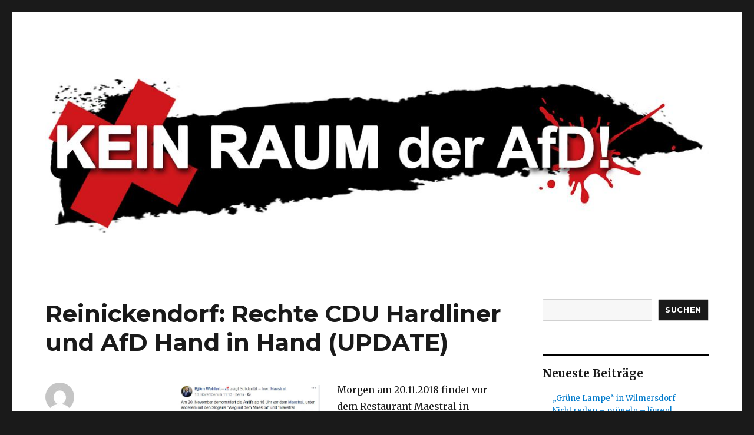

--- FILE ---
content_type: text/html; charset=UTF-8
request_url: https://keinraumderafd.info/2018/11/19/reinickendorf-rechte-cdu-hardliner-und-afd-hand-in-hand-update/
body_size: 37969
content:
<!DOCTYPE html>
<html lang="de-DE" class="no-js">
<head>
	<meta charset="UTF-8">
	<meta name="viewport" content="width=device-width, initial-scale=1">
	<link rel="profile" href="https://gmpg.org/xfn/11">
		<script>(function(html){html.className = html.className.replace(/\bno-js\b/,'js')})(document.documentElement);</script>
<title>Reinickendorf: Rechte CDU Hardliner und AfD Hand in Hand (UPDATE) &#8211; Kein Raum der AfD!</title>
<meta name='robots' content='max-image-preview:large' />
<link rel='dns-prefetch' href='//fonts.googleapis.com' />
<link href='https://fonts.gstatic.com' crossorigin rel='preconnect' />
<link rel="alternate" type="application/rss+xml" title="Kein Raum der AfD! &raquo; Feed" href="https://keinraumderafd.info/feed/" />
<link rel="alternate" type="application/rss+xml" title="Kein Raum der AfD! &raquo; Kommentar-Feed" href="https://keinraumderafd.info/comments/feed/" />
<script>
window._wpemojiSettings = {"baseUrl":"https:\/\/s.w.org\/images\/core\/emoji\/15.0.3\/72x72\/","ext":".png","svgUrl":"https:\/\/s.w.org\/images\/core\/emoji\/15.0.3\/svg\/","svgExt":".svg","source":{"concatemoji":"https:\/\/keinraumderafd.info\/wp-includes\/js\/wp-emoji-release.min.js?ver=6.5.3"}};
/*! This file is auto-generated */
!function(i,n){var o,s,e;function c(e){try{var t={supportTests:e,timestamp:(new Date).valueOf()};sessionStorage.setItem(o,JSON.stringify(t))}catch(e){}}function p(e,t,n){e.clearRect(0,0,e.canvas.width,e.canvas.height),e.fillText(t,0,0);var t=new Uint32Array(e.getImageData(0,0,e.canvas.width,e.canvas.height).data),r=(e.clearRect(0,0,e.canvas.width,e.canvas.height),e.fillText(n,0,0),new Uint32Array(e.getImageData(0,0,e.canvas.width,e.canvas.height).data));return t.every(function(e,t){return e===r[t]})}function u(e,t,n){switch(t){case"flag":return n(e,"\ud83c\udff3\ufe0f\u200d\u26a7\ufe0f","\ud83c\udff3\ufe0f\u200b\u26a7\ufe0f")?!1:!n(e,"\ud83c\uddfa\ud83c\uddf3","\ud83c\uddfa\u200b\ud83c\uddf3")&&!n(e,"\ud83c\udff4\udb40\udc67\udb40\udc62\udb40\udc65\udb40\udc6e\udb40\udc67\udb40\udc7f","\ud83c\udff4\u200b\udb40\udc67\u200b\udb40\udc62\u200b\udb40\udc65\u200b\udb40\udc6e\u200b\udb40\udc67\u200b\udb40\udc7f");case"emoji":return!n(e,"\ud83d\udc26\u200d\u2b1b","\ud83d\udc26\u200b\u2b1b")}return!1}function f(e,t,n){var r="undefined"!=typeof WorkerGlobalScope&&self instanceof WorkerGlobalScope?new OffscreenCanvas(300,150):i.createElement("canvas"),a=r.getContext("2d",{willReadFrequently:!0}),o=(a.textBaseline="top",a.font="600 32px Arial",{});return e.forEach(function(e){o[e]=t(a,e,n)}),o}function t(e){var t=i.createElement("script");t.src=e,t.defer=!0,i.head.appendChild(t)}"undefined"!=typeof Promise&&(o="wpEmojiSettingsSupports",s=["flag","emoji"],n.supports={everything:!0,everythingExceptFlag:!0},e=new Promise(function(e){i.addEventListener("DOMContentLoaded",e,{once:!0})}),new Promise(function(t){var n=function(){try{var e=JSON.parse(sessionStorage.getItem(o));if("object"==typeof e&&"number"==typeof e.timestamp&&(new Date).valueOf()<e.timestamp+604800&&"object"==typeof e.supportTests)return e.supportTests}catch(e){}return null}();if(!n){if("undefined"!=typeof Worker&&"undefined"!=typeof OffscreenCanvas&&"undefined"!=typeof URL&&URL.createObjectURL&&"undefined"!=typeof Blob)try{var e="postMessage("+f.toString()+"("+[JSON.stringify(s),u.toString(),p.toString()].join(",")+"));",r=new Blob([e],{type:"text/javascript"}),a=new Worker(URL.createObjectURL(r),{name:"wpTestEmojiSupports"});return void(a.onmessage=function(e){c(n=e.data),a.terminate(),t(n)})}catch(e){}c(n=f(s,u,p))}t(n)}).then(function(e){for(var t in e)n.supports[t]=e[t],n.supports.everything=n.supports.everything&&n.supports[t],"flag"!==t&&(n.supports.everythingExceptFlag=n.supports.everythingExceptFlag&&n.supports[t]);n.supports.everythingExceptFlag=n.supports.everythingExceptFlag&&!n.supports.flag,n.DOMReady=!1,n.readyCallback=function(){n.DOMReady=!0}}).then(function(){return e}).then(function(){var e;n.supports.everything||(n.readyCallback(),(e=n.source||{}).concatemoji?t(e.concatemoji):e.wpemoji&&e.twemoji&&(t(e.twemoji),t(e.wpemoji)))}))}((window,document),window._wpemojiSettings);
</script>
<style id='wp-emoji-styles-inline-css'>

	img.wp-smiley, img.emoji {
		display: inline !important;
		border: none !important;
		box-shadow: none !important;
		height: 1em !important;
		width: 1em !important;
		margin: 0 0.07em !important;
		vertical-align: -0.1em !important;
		background: none !important;
		padding: 0 !important;
	}
</style>
<link rel='stylesheet' id='wp-block-library-css' href='https://keinraumderafd.info/wp-includes/css/dist/block-library/style.min.css?ver=6.5.3' media='all' />
<style id='wp-block-library-theme-inline-css'>
.wp-block-audio figcaption{color:#555;font-size:13px;text-align:center}.is-dark-theme .wp-block-audio figcaption{color:#ffffffa6}.wp-block-audio{margin:0 0 1em}.wp-block-code{border:1px solid #ccc;border-radius:4px;font-family:Menlo,Consolas,monaco,monospace;padding:.8em 1em}.wp-block-embed figcaption{color:#555;font-size:13px;text-align:center}.is-dark-theme .wp-block-embed figcaption{color:#ffffffa6}.wp-block-embed{margin:0 0 1em}.blocks-gallery-caption{color:#555;font-size:13px;text-align:center}.is-dark-theme .blocks-gallery-caption{color:#ffffffa6}.wp-block-image figcaption{color:#555;font-size:13px;text-align:center}.is-dark-theme .wp-block-image figcaption{color:#ffffffa6}.wp-block-image{margin:0 0 1em}.wp-block-pullquote{border-bottom:4px solid;border-top:4px solid;color:currentColor;margin-bottom:1.75em}.wp-block-pullquote cite,.wp-block-pullquote footer,.wp-block-pullquote__citation{color:currentColor;font-size:.8125em;font-style:normal;text-transform:uppercase}.wp-block-quote{border-left:.25em solid;margin:0 0 1.75em;padding-left:1em}.wp-block-quote cite,.wp-block-quote footer{color:currentColor;font-size:.8125em;font-style:normal;position:relative}.wp-block-quote.has-text-align-right{border-left:none;border-right:.25em solid;padding-left:0;padding-right:1em}.wp-block-quote.has-text-align-center{border:none;padding-left:0}.wp-block-quote.is-large,.wp-block-quote.is-style-large,.wp-block-quote.is-style-plain{border:none}.wp-block-search .wp-block-search__label{font-weight:700}.wp-block-search__button{border:1px solid #ccc;padding:.375em .625em}:where(.wp-block-group.has-background){padding:1.25em 2.375em}.wp-block-separator.has-css-opacity{opacity:.4}.wp-block-separator{border:none;border-bottom:2px solid;margin-left:auto;margin-right:auto}.wp-block-separator.has-alpha-channel-opacity{opacity:1}.wp-block-separator:not(.is-style-wide):not(.is-style-dots){width:100px}.wp-block-separator.has-background:not(.is-style-dots){border-bottom:none;height:1px}.wp-block-separator.has-background:not(.is-style-wide):not(.is-style-dots){height:2px}.wp-block-table{margin:0 0 1em}.wp-block-table td,.wp-block-table th{word-break:normal}.wp-block-table figcaption{color:#555;font-size:13px;text-align:center}.is-dark-theme .wp-block-table figcaption{color:#ffffffa6}.wp-block-video figcaption{color:#555;font-size:13px;text-align:center}.is-dark-theme .wp-block-video figcaption{color:#ffffffa6}.wp-block-video{margin:0 0 1em}.wp-block-template-part.has-background{margin-bottom:0;margin-top:0;padding:1.25em 2.375em}
</style>
<style id='classic-theme-styles-inline-css'>
/*! This file is auto-generated */
.wp-block-button__link{color:#fff;background-color:#32373c;border-radius:9999px;box-shadow:none;text-decoration:none;padding:calc(.667em + 2px) calc(1.333em + 2px);font-size:1.125em}.wp-block-file__button{background:#32373c;color:#fff;text-decoration:none}
</style>
<style id='global-styles-inline-css'>
body{--wp--preset--color--black: #000000;--wp--preset--color--cyan-bluish-gray: #abb8c3;--wp--preset--color--white: #fff;--wp--preset--color--pale-pink: #f78da7;--wp--preset--color--vivid-red: #cf2e2e;--wp--preset--color--luminous-vivid-orange: #ff6900;--wp--preset--color--luminous-vivid-amber: #fcb900;--wp--preset--color--light-green-cyan: #7bdcb5;--wp--preset--color--vivid-green-cyan: #00d084;--wp--preset--color--pale-cyan-blue: #8ed1fc;--wp--preset--color--vivid-cyan-blue: #0693e3;--wp--preset--color--vivid-purple: #9b51e0;--wp--preset--color--dark-gray: #1a1a1a;--wp--preset--color--medium-gray: #686868;--wp--preset--color--light-gray: #e5e5e5;--wp--preset--color--blue-gray: #4d545c;--wp--preset--color--bright-blue: #007acc;--wp--preset--color--light-blue: #9adffd;--wp--preset--color--dark-brown: #402b30;--wp--preset--color--medium-brown: #774e24;--wp--preset--color--dark-red: #640c1f;--wp--preset--color--bright-red: #ff675f;--wp--preset--color--yellow: #ffef8e;--wp--preset--gradient--vivid-cyan-blue-to-vivid-purple: linear-gradient(135deg,rgba(6,147,227,1) 0%,rgb(155,81,224) 100%);--wp--preset--gradient--light-green-cyan-to-vivid-green-cyan: linear-gradient(135deg,rgb(122,220,180) 0%,rgb(0,208,130) 100%);--wp--preset--gradient--luminous-vivid-amber-to-luminous-vivid-orange: linear-gradient(135deg,rgba(252,185,0,1) 0%,rgba(255,105,0,1) 100%);--wp--preset--gradient--luminous-vivid-orange-to-vivid-red: linear-gradient(135deg,rgba(255,105,0,1) 0%,rgb(207,46,46) 100%);--wp--preset--gradient--very-light-gray-to-cyan-bluish-gray: linear-gradient(135deg,rgb(238,238,238) 0%,rgb(169,184,195) 100%);--wp--preset--gradient--cool-to-warm-spectrum: linear-gradient(135deg,rgb(74,234,220) 0%,rgb(151,120,209) 20%,rgb(207,42,186) 40%,rgb(238,44,130) 60%,rgb(251,105,98) 80%,rgb(254,248,76) 100%);--wp--preset--gradient--blush-light-purple: linear-gradient(135deg,rgb(255,206,236) 0%,rgb(152,150,240) 100%);--wp--preset--gradient--blush-bordeaux: linear-gradient(135deg,rgb(254,205,165) 0%,rgb(254,45,45) 50%,rgb(107,0,62) 100%);--wp--preset--gradient--luminous-dusk: linear-gradient(135deg,rgb(255,203,112) 0%,rgb(199,81,192) 50%,rgb(65,88,208) 100%);--wp--preset--gradient--pale-ocean: linear-gradient(135deg,rgb(255,245,203) 0%,rgb(182,227,212) 50%,rgb(51,167,181) 100%);--wp--preset--gradient--electric-grass: linear-gradient(135deg,rgb(202,248,128) 0%,rgb(113,206,126) 100%);--wp--preset--gradient--midnight: linear-gradient(135deg,rgb(2,3,129) 0%,rgb(40,116,252) 100%);--wp--preset--font-size--small: 13px;--wp--preset--font-size--medium: 20px;--wp--preset--font-size--large: 36px;--wp--preset--font-size--x-large: 42px;--wp--preset--spacing--20: 0.44rem;--wp--preset--spacing--30: 0.67rem;--wp--preset--spacing--40: 1rem;--wp--preset--spacing--50: 1.5rem;--wp--preset--spacing--60: 2.25rem;--wp--preset--spacing--70: 3.38rem;--wp--preset--spacing--80: 5.06rem;--wp--preset--shadow--natural: 6px 6px 9px rgba(0, 0, 0, 0.2);--wp--preset--shadow--deep: 12px 12px 50px rgba(0, 0, 0, 0.4);--wp--preset--shadow--sharp: 6px 6px 0px rgba(0, 0, 0, 0.2);--wp--preset--shadow--outlined: 6px 6px 0px -3px rgba(255, 255, 255, 1), 6px 6px rgba(0, 0, 0, 1);--wp--preset--shadow--crisp: 6px 6px 0px rgba(0, 0, 0, 1);}:where(.is-layout-flex){gap: 0.5em;}:where(.is-layout-grid){gap: 0.5em;}body .is-layout-flex{display: flex;}body .is-layout-flex{flex-wrap: wrap;align-items: center;}body .is-layout-flex > *{margin: 0;}body .is-layout-grid{display: grid;}body .is-layout-grid > *{margin: 0;}:where(.wp-block-columns.is-layout-flex){gap: 2em;}:where(.wp-block-columns.is-layout-grid){gap: 2em;}:where(.wp-block-post-template.is-layout-flex){gap: 1.25em;}:where(.wp-block-post-template.is-layout-grid){gap: 1.25em;}.has-black-color{color: var(--wp--preset--color--black) !important;}.has-cyan-bluish-gray-color{color: var(--wp--preset--color--cyan-bluish-gray) !important;}.has-white-color{color: var(--wp--preset--color--white) !important;}.has-pale-pink-color{color: var(--wp--preset--color--pale-pink) !important;}.has-vivid-red-color{color: var(--wp--preset--color--vivid-red) !important;}.has-luminous-vivid-orange-color{color: var(--wp--preset--color--luminous-vivid-orange) !important;}.has-luminous-vivid-amber-color{color: var(--wp--preset--color--luminous-vivid-amber) !important;}.has-light-green-cyan-color{color: var(--wp--preset--color--light-green-cyan) !important;}.has-vivid-green-cyan-color{color: var(--wp--preset--color--vivid-green-cyan) !important;}.has-pale-cyan-blue-color{color: var(--wp--preset--color--pale-cyan-blue) !important;}.has-vivid-cyan-blue-color{color: var(--wp--preset--color--vivid-cyan-blue) !important;}.has-vivid-purple-color{color: var(--wp--preset--color--vivid-purple) !important;}.has-black-background-color{background-color: var(--wp--preset--color--black) !important;}.has-cyan-bluish-gray-background-color{background-color: var(--wp--preset--color--cyan-bluish-gray) !important;}.has-white-background-color{background-color: var(--wp--preset--color--white) !important;}.has-pale-pink-background-color{background-color: var(--wp--preset--color--pale-pink) !important;}.has-vivid-red-background-color{background-color: var(--wp--preset--color--vivid-red) !important;}.has-luminous-vivid-orange-background-color{background-color: var(--wp--preset--color--luminous-vivid-orange) !important;}.has-luminous-vivid-amber-background-color{background-color: var(--wp--preset--color--luminous-vivid-amber) !important;}.has-light-green-cyan-background-color{background-color: var(--wp--preset--color--light-green-cyan) !important;}.has-vivid-green-cyan-background-color{background-color: var(--wp--preset--color--vivid-green-cyan) !important;}.has-pale-cyan-blue-background-color{background-color: var(--wp--preset--color--pale-cyan-blue) !important;}.has-vivid-cyan-blue-background-color{background-color: var(--wp--preset--color--vivid-cyan-blue) !important;}.has-vivid-purple-background-color{background-color: var(--wp--preset--color--vivid-purple) !important;}.has-black-border-color{border-color: var(--wp--preset--color--black) !important;}.has-cyan-bluish-gray-border-color{border-color: var(--wp--preset--color--cyan-bluish-gray) !important;}.has-white-border-color{border-color: var(--wp--preset--color--white) !important;}.has-pale-pink-border-color{border-color: var(--wp--preset--color--pale-pink) !important;}.has-vivid-red-border-color{border-color: var(--wp--preset--color--vivid-red) !important;}.has-luminous-vivid-orange-border-color{border-color: var(--wp--preset--color--luminous-vivid-orange) !important;}.has-luminous-vivid-amber-border-color{border-color: var(--wp--preset--color--luminous-vivid-amber) !important;}.has-light-green-cyan-border-color{border-color: var(--wp--preset--color--light-green-cyan) !important;}.has-vivid-green-cyan-border-color{border-color: var(--wp--preset--color--vivid-green-cyan) !important;}.has-pale-cyan-blue-border-color{border-color: var(--wp--preset--color--pale-cyan-blue) !important;}.has-vivid-cyan-blue-border-color{border-color: var(--wp--preset--color--vivid-cyan-blue) !important;}.has-vivid-purple-border-color{border-color: var(--wp--preset--color--vivid-purple) !important;}.has-vivid-cyan-blue-to-vivid-purple-gradient-background{background: var(--wp--preset--gradient--vivid-cyan-blue-to-vivid-purple) !important;}.has-light-green-cyan-to-vivid-green-cyan-gradient-background{background: var(--wp--preset--gradient--light-green-cyan-to-vivid-green-cyan) !important;}.has-luminous-vivid-amber-to-luminous-vivid-orange-gradient-background{background: var(--wp--preset--gradient--luminous-vivid-amber-to-luminous-vivid-orange) !important;}.has-luminous-vivid-orange-to-vivid-red-gradient-background{background: var(--wp--preset--gradient--luminous-vivid-orange-to-vivid-red) !important;}.has-very-light-gray-to-cyan-bluish-gray-gradient-background{background: var(--wp--preset--gradient--very-light-gray-to-cyan-bluish-gray) !important;}.has-cool-to-warm-spectrum-gradient-background{background: var(--wp--preset--gradient--cool-to-warm-spectrum) !important;}.has-blush-light-purple-gradient-background{background: var(--wp--preset--gradient--blush-light-purple) !important;}.has-blush-bordeaux-gradient-background{background: var(--wp--preset--gradient--blush-bordeaux) !important;}.has-luminous-dusk-gradient-background{background: var(--wp--preset--gradient--luminous-dusk) !important;}.has-pale-ocean-gradient-background{background: var(--wp--preset--gradient--pale-ocean) !important;}.has-electric-grass-gradient-background{background: var(--wp--preset--gradient--electric-grass) !important;}.has-midnight-gradient-background{background: var(--wp--preset--gradient--midnight) !important;}.has-small-font-size{font-size: var(--wp--preset--font-size--small) !important;}.has-medium-font-size{font-size: var(--wp--preset--font-size--medium) !important;}.has-large-font-size{font-size: var(--wp--preset--font-size--large) !important;}.has-x-large-font-size{font-size: var(--wp--preset--font-size--x-large) !important;}
.wp-block-navigation a:where(:not(.wp-element-button)){color: inherit;}
:where(.wp-block-post-template.is-layout-flex){gap: 1.25em;}:where(.wp-block-post-template.is-layout-grid){gap: 1.25em;}
:where(.wp-block-columns.is-layout-flex){gap: 2em;}:where(.wp-block-columns.is-layout-grid){gap: 2em;}
.wp-block-pullquote{font-size: 1.5em;line-height: 1.6;}
</style>
<link rel='stylesheet' id='twentysixteen-fonts-css' href='https://fonts.googleapis.com/css?family=Merriweather%3A400%2C700%2C900%2C400italic%2C700italic%2C900italic%7CMontserrat%3A400%2C700%7CInconsolata%3A400&#038;subset=latin%2Clatin-ext&#038;display=fallback' media='all' />
<link rel='stylesheet' id='genericons-css' href='https://keinraumderafd.info/wp-content/themes/twentysixteen/genericons/genericons.css?ver=20201208' media='all' />
<link rel='stylesheet' id='twentysixteen-style-css' href='https://keinraumderafd.info/wp-content/themes/twentysixteen/style.css?ver=20201208' media='all' />
<link rel='stylesheet' id='twentysixteen-block-style-css' href='https://keinraumderafd.info/wp-content/themes/twentysixteen/css/blocks.css?ver=20220524' media='all' />
<!--[if lt IE 10]>
<link rel='stylesheet' id='twentysixteen-ie-css' href='https://keinraumderafd.info/wp-content/themes/twentysixteen/css/ie.css?ver=20170530' media='all' />
<![endif]-->
<!--[if lt IE 9]>
<link rel='stylesheet' id='twentysixteen-ie8-css' href='https://keinraumderafd.info/wp-content/themes/twentysixteen/css/ie8.css?ver=20170530' media='all' />
<![endif]-->
<!--[if lt IE 8]>
<link rel='stylesheet' id='twentysixteen-ie7-css' href='https://keinraumderafd.info/wp-content/themes/twentysixteen/css/ie7.css?ver=20170530' media='all' />
<![endif]-->
<!--[if lt IE 9]>
<script src="https://keinraumderafd.info/wp-content/themes/twentysixteen/js/html5.js?ver=3.7.3" id="twentysixteen-html5-js"></script>
<![endif]-->
<script src="https://keinraumderafd.info/wp-includes/js/jquery/jquery.min.js?ver=3.7.1" id="jquery-core-js"></script>
<script src="https://keinraumderafd.info/wp-includes/js/jquery/jquery-migrate.min.js?ver=3.4.1" id="jquery-migrate-js"></script>
<link rel="https://api.w.org/" href="https://keinraumderafd.info/wp-json/" /><link rel="alternate" type="application/json" href="https://keinraumderafd.info/wp-json/wp/v2/posts/276" /><link rel="EditURI" type="application/rsd+xml" title="RSD" href="https://keinraumderafd.info/xmlrpc.php?rsd" />
<meta name="generator" content="WordPress 6.5.3" />
<link rel="canonical" href="https://keinraumderafd.info/2018/11/19/reinickendorf-rechte-cdu-hardliner-und-afd-hand-in-hand-update/" />
<link rel='shortlink' href='https://keinraumderafd.info/?p=276' />
<link rel="alternate" type="application/json+oembed" href="https://keinraumderafd.info/wp-json/oembed/1.0/embed?url=https%3A%2F%2Fkeinraumderafd.info%2F2018%2F11%2F19%2Freinickendorf-rechte-cdu-hardliner-und-afd-hand-in-hand-update%2F" />
<link rel="alternate" type="text/xml+oembed" href="https://keinraumderafd.info/wp-json/oembed/1.0/embed?url=https%3A%2F%2Fkeinraumderafd.info%2F2018%2F11%2F19%2Freinickendorf-rechte-cdu-hardliner-und-afd-hand-in-hand-update%2F&#038;format=xml" />
		<style type="text/css" id="twentysixteen-header-css">
		.site-branding {
			margin: 0 auto 0 0;
		}

		.site-branding .site-title,
		.site-description {
			clip: rect(1px, 1px, 1px, 1px);
			position: absolute;
		}
		</style>
		<link rel="icon" href="https://keinraumderafd.info/wp-content/uploads/2021/11/cropped-KRicon-32x32.jpg" sizes="32x32" />
<link rel="icon" href="https://keinraumderafd.info/wp-content/uploads/2021/11/cropped-KRicon-192x192.jpg" sizes="192x192" />
<link rel="apple-touch-icon" href="https://keinraumderafd.info/wp-content/uploads/2021/11/cropped-KRicon-180x180.jpg" />
<meta name="msapplication-TileImage" content="https://keinraumderafd.info/wp-content/uploads/2021/11/cropped-KRicon-270x270.jpg" />
		<style id="wp-custom-css">
			.widget {border-top: none; padding-top: 0}
.widget h2 { border-top: 3px solid #000; padding-top: 20px }		</style>
		</head>

<body class="post-template-default single single-post postid-276 single-format-standard wp-embed-responsive">
<div id="page" class="site">
	<div class="site-inner">
		<a class="skip-link screen-reader-text" href="#content">Zum Inhalt springen</a>

		<header id="masthead" class="site-header">
			<div class="site-header-main">
				<div class="site-branding">
					
											<p class="site-title"><a href="https://keinraumderafd.info/" rel="home">Kein Raum der AfD!</a></p>
										</div><!-- .site-branding -->

							</div><!-- .site-header-main -->

											<div class="header-image">
					<a href="https://keinraumderafd.info/" rel="home">
						<img src="https://keinraumderafd.info/wp-content/uploads/2019/05/kr_hdc-1.jpg" srcset="https://keinraumderafd.info/wp-content/uploads/2019/05/kr_hdc-1-300x70.jpg 300w, https://keinraumderafd.info/wp-content/uploads/2019/05/kr_hdc-1-1024x239.jpg 1024w, https://keinraumderafd.info/wp-content/uploads/2019/05/kr_hdc-1-768x179.jpg 768w, https://keinraumderafd.info/wp-content/uploads/2019/05/kr_hdc-1.jpg 1200w" sizes="(max-width: 709px) 85vw, (max-width: 909px) 81vw, (max-width: 1362px) 88vw, 1200px" width="1200" height="280" alt="Kein Raum der AfD!" />
					</a>
				</div><!-- .header-image -->
					</header><!-- .site-header -->

		<div id="content" class="site-content">

<div id="primary" class="content-area">
	<main id="main" class="site-main">
		
<article id="post-276" class="post-276 post type-post status-publish format-standard hentry category-reinickendorf">
	<header class="entry-header">
		<h1 class="entry-title">Reinickendorf: Rechte CDU Hardliner und AfD Hand in Hand (UPDATE)</h1>	</header><!-- .entry-header -->

	
	
	<div class="entry-content">
		<p><img fetchpriority="high" decoding="async" class="wp-image-278 alignleft" src="https://keinraumderafd.info/wp-content/uploads/2018/11/afd_cdu_maestral_1_20nov2018_0.jpg" alt="" width="242" height="324" srcset="https://keinraumderafd.info/wp-content/uploads/2018/11/afd_cdu_maestral_1_20nov2018_0.jpg 573w, https://keinraumderafd.info/wp-content/uploads/2018/11/afd_cdu_maestral_1_20nov2018_0-224x300.jpg 224w" sizes="(max-width: 242px) 85vw, 242px" />Morgen am 20.11.2018 findet vor dem Restaurant Maestral in Reinickendorf eine Kundgebung gegen die Vermietung an rechte Parteien und Organisationen statt. Bereits am 13. November machte der rechte CDU Hardliner Björn Wohlert gegen die antifaschistische Kundgebung Stimmung. Er rief auf Facebook gar dazu auf vor Ort Solidarität mit dem Maestral zu zeigen. Kein Wunder, denn sein Verband nutzt das Restaurant Maestral ebenfalls seit geraumer Zeit. So zuletzt geschehen am 13. November 2018 zwecks der Diskussionsveranstaltung „MUFs in Reinickendorf – Ausweg oder Sackgasse“.<br />
<span id="more-276"></span>Björn Wohlert, seines Zeichens integrationspolitischer Sprecher der AfD Reinickendorf diskutierte an diesem Abend mit dem ebenfalls für seine rechten Positionen bekannten Burkard Dregger (Vorsitzender und innenpolitischer Sprecher der CDU). Wohlert der gerne damit prahlt, dass er sich für „konsequente Abschiebungen“ einsetzt und dem sogar von FDP Politikern „Ausländerfeindlichkeit“ vorgeworfen wird, sucht in letzter Zeit vermehrt den Schulterschluss mit der neofaschistischen AfD.<br />
Unter Wohlerts Aufruf finden sich diverse Kommentare von besorgten Bürger*innen, rechten Trollen und AfD- Symphatisant*innen. In diesen Kommentaren wird auch zu Gewalt gegenüber Antifaschist*innen aufgerufen, wovon sich Wohlert nur zu Beginn der Facebook Diskussion halbherzig distanziert. Er ist also aktiv mitverantwortlich an der Hetze auf Facebook. Dass dies nicht nur in den sozialen Medien bleibt, hat sich schon oft gezeigt.</p>
<p>Währenddessen hat die AfD Reinickendorf Angst bekommen ihren wichtigsten Raum zu verlieren. Im Maestral hält sie Vorträge, Stammtische und Bürgerdialoge ab. Ohne diesen Raum wäre die politische Arbeit des Bezirksverbandes stark geschwächt. Um den Rauswurf zu verhindern, mobilisieren sie aktiv in ganz Berlin. Damit ja ein starkes Zeichen für ihre Homezone gesetzt wird, braucht die AfD jede*n Otto.<br />
Kommt also zur Kundgebung, unterstützt die Antifaschist*innen vor Ort und lasst uns dafür sorgen, dass dem Maestral von jetzt an keine ruhige Minute mehr gelassen wird.</p>
<p>Wir bleiben dabei:</p>
<p><strong>Kein Raum der AFD! Maestral dicht machen!</strong></p>
<p><strong>Kundgebung: 20.11.2018 | 18.00 Uhr | vor dem Maestral<br />
(Eichborndamm 236, U Rathaus Reinickendorf)<br />
</strong></p>
<p><strong>Vortreffpunkt für gemeinsame Anreise: 20.11.2018 </strong><strong>| 17.30 Uhr </strong><strong>| Gesundbrunnen (An der U8 Richtung Wittenau)</strong></p>
<p>Richtet AfD Freund Björn Wohlert ruhig eure Grüße aus:<br />
wohlert@cdu-reinickendorf.de<br />
facebook.com/bjoern.wohlert/<br />
Tel: 030 55571074</p>
<p>Screenshots aus den Facebookdenkwelten der CDUAfD:</p>
<div class="field field-name-body field-type-text-with-summary field-label-hidden">
<div class="field-items">
<div class="field-item even">
<div id='gallery-1' class='gallery galleryid-276 gallery-columns-3 gallery-size-thumbnail'><figure class='gallery-item'>
			<div class='gallery-icon portrait'>
				<a href='https://keinraumderafd.info/2018/11/19/reinickendorf-rechte-cdu-hardliner-und-afd-hand-in-hand-update/afd_cdu_maestral_1_20nov2018_0/'><img decoding="async" width="150" height="150" src="https://keinraumderafd.info/wp-content/uploads/2018/11/afd_cdu_maestral_1_20nov2018_0-150x150.jpg" class="attachment-thumbnail size-thumbnail" alt="" /></a>
			</div></figure><figure class='gallery-item'>
			<div class='gallery-icon portrait'>
				<a href='https://keinraumderafd.info/2018/11/19/reinickendorf-rechte-cdu-hardliner-und-afd-hand-in-hand-update/afd_cdu_maestral_1_20nov2018_1/'><img decoding="async" width="150" height="150" src="https://keinraumderafd.info/wp-content/uploads/2018/11/afd_cdu_maestral_1_20nov2018_1-150x150.jpg" class="attachment-thumbnail size-thumbnail" alt="" /></a>
			</div></figure><figure class='gallery-item'>
			<div class='gallery-icon portrait'>
				<a href='https://keinraumderafd.info/2018/11/19/reinickendorf-rechte-cdu-hardliner-und-afd-hand-in-hand-update/afd_cdu_maestral_1_20nov2018_2/'><img loading="lazy" decoding="async" width="150" height="150" src="https://keinraumderafd.info/wp-content/uploads/2018/11/afd_cdu_maestral_1_20nov2018_2-150x150.jpg" class="attachment-thumbnail size-thumbnail" alt="" /></a>
			</div></figure><figure class='gallery-item'>
			<div class='gallery-icon portrait'>
				<a href='https://keinraumderafd.info/2018/11/19/reinickendorf-rechte-cdu-hardliner-und-afd-hand-in-hand-update/afd_cdu_maestral_1_20nov2018_3/'><img loading="lazy" decoding="async" width="150" height="150" src="https://keinraumderafd.info/wp-content/uploads/2018/11/afd_cdu_maestral_1_20nov2018_3-150x150.jpg" class="attachment-thumbnail size-thumbnail" alt="" /></a>
			</div></figure><figure class='gallery-item'>
			<div class='gallery-icon portrait'>
				<a href='https://keinraumderafd.info/2018/11/19/reinickendorf-rechte-cdu-hardliner-und-afd-hand-in-hand-update/afd_cdu_maestral_1_20nov2018_4/'><img loading="lazy" decoding="async" width="150" height="150" src="https://keinraumderafd.info/wp-content/uploads/2018/11/afd_cdu_maestral_1_20nov2018_4-150x150.jpg" class="attachment-thumbnail size-thumbnail" alt="" /></a>
			</div></figure><figure class='gallery-item'>
			<div class='gallery-icon portrait'>
				<a href='https://keinraumderafd.info/2018/11/19/reinickendorf-rechte-cdu-hardliner-und-afd-hand-in-hand-update/afd_cdu_maestral_1_20nov2018_5/'><img loading="lazy" decoding="async" width="150" height="150" src="https://keinraumderafd.info/wp-content/uploads/2018/11/afd_cdu_maestral_1_20nov2018_5-150x150.jpg" class="attachment-thumbnail size-thumbnail" alt="" /></a>
			</div></figure><figure class='gallery-item'>
			<div class='gallery-icon portrait'>
				<a href='https://keinraumderafd.info/2018/11/19/reinickendorf-rechte-cdu-hardliner-und-afd-hand-in-hand-update/afd_cdu_maestral_1_20nov2018_6/'><img loading="lazy" decoding="async" width="150" height="150" src="https://keinraumderafd.info/wp-content/uploads/2018/11/afd_cdu_maestral_1_20nov2018_6-150x150.jpg" class="attachment-thumbnail size-thumbnail" alt="" /></a>
			</div></figure><figure class='gallery-item'>
			<div class='gallery-icon portrait'>
				<a href='https://keinraumderafd.info/2018/11/19/reinickendorf-rechte-cdu-hardliner-und-afd-hand-in-hand-update/afd_cdu_maestral_1_20nov2018_7/'><img loading="lazy" decoding="async" width="150" height="150" src="https://keinraumderafd.info/wp-content/uploads/2018/11/afd_cdu_maestral_1_20nov2018_7-150x150.jpg" class="attachment-thumbnail size-thumbnail" alt="" /></a>
			</div></figure>
		</div>

</div>
</div>
</div>
	</div><!-- .entry-content -->

	<footer class="entry-footer">
		<span class="byline"><span class="author vcard"><img alt='' src='https://secure.gravatar.com/avatar/21aaf6aa11d4a25fbea7f6f4be8abb1f?s=49&#038;d=mm&#038;r=g' srcset='https://secure.gravatar.com/avatar/21aaf6aa11d4a25fbea7f6f4be8abb1f?s=98&#038;d=mm&#038;r=g 2x' class='avatar avatar-49 photo' height='49' width='49' loading='lazy' decoding='async'/><span class="screen-reader-text">Autor </span> <a class="url fn n" href="https://keinraumderafd.info/author/keinraumderafd/">keinraumderafd</a></span></span><span class="posted-on"><span class="screen-reader-text">Veröffentlicht am </span><a href="https://keinraumderafd.info/2018/11/19/reinickendorf-rechte-cdu-hardliner-und-afd-hand-in-hand-update/" rel="bookmark"><time class="entry-date published updated" datetime="2018-11-19T09:50:20+01:00">19. November 2018</time></a></span><span class="cat-links"><span class="screen-reader-text">Kategorien </span><a href="https://keinraumderafd.info/category/reinickendorf/" rel="category tag">Reinickendorf</a></span>			</footer><!-- .entry-footer -->
</article><!-- #post-276 -->

	<nav class="navigation post-navigation" aria-label="Beiträge">
		<h2 class="screen-reader-text">Beitrags-Navigation</h2>
		<div class="nav-links"><div class="nav-previous"><a href="https://keinraumderafd.info/2018/11/18/anwohnerinnen-flyer-gegen-die-afd-weihnachtsfeier-in-pankow/" rel="prev"><span class="meta-nav" aria-hidden="true">Zurück</span> <span class="screen-reader-text">Vorheriger Beitrag:</span> <span class="post-title">Anwohner*innen-Flyer gegen die AfD-Weihnachtsfeier in Pankow</span></a></div><div class="nav-next"><a href="https://keinraumderafd.info/2018/11/25/besser-leben-ohne-afd-in-spandau-und-ueberall/" rel="next"><span class="meta-nav" aria-hidden="true">Weiter</span> <span class="screen-reader-text">Nächster Beitrag:</span> <span class="post-title">Besser leben ohne AfD – in Spandau und überall</span></a></div></div>
	</nav>
	</main><!-- .site-main -->

	<aside id="content-bottom-widgets" class="content-bottom-widgets">
			<div class="widget-area">
			<section id="block-5" class="widget widget_block">
<div class="wp-block-group"><div class="wp-block-group__inner-container is-layout-flow wp-block-group-is-layout-flow"></div></div>
</section><section id="block-6" class="widget widget_block">
<div class="wp-block-group"><div class="wp-block-group__inner-container is-layout-flow wp-block-group-is-layout-flow"></div></div>
</section>		</div><!-- .widget-area -->
	
	</aside><!-- .content-bottom-widgets -->

</div><!-- .content-area -->


	<aside id="secondary" class="sidebar widget-area">
		<section id="block-2" class="widget widget_block widget_search"><form role="search" method="get" action="https://keinraumderafd.info/" class="wp-block-search__button-outside wp-block-search__text-button wp-block-search"    ><label class="wp-block-search__label screen-reader-text" for="wp-block-search__input-1" >Suche</label><div class="wp-block-search__inside-wrapper " ><input class="wp-block-search__input" id="wp-block-search__input-1" placeholder="" value="" type="search" name="s" required /><button aria-label="Suchen" class="wp-block-search__button wp-element-button" type="submit" >Suchen</button></div></form></section><section id="block-3" class="widget widget_block">
<div class="wp-block-group"><div class="wp-block-group__inner-container is-layout-flow wp-block-group-is-layout-flow">
<h2 class="wp-block-heading">Neueste Beiträge</h2>


<ul class="wp-block-latest-posts__list wp-block-latest-posts"><li><a class="wp-block-latest-posts__post-title" href="https://keinraumderafd.info/2023/09/07/gruene-lampe-in-wilmersdorf/">„Grüne Lampe“ in Wilmersdorf</a></li>
<li><a class="wp-block-latest-posts__post-title" href="https://keinraumderafd.info/2023/05/24/nicht-reden-pruegeln-luegen/">Nicht reden &#8211; prügeln &#8211; lügen!</a></li>
<li><a class="wp-block-latest-posts__post-title" href="https://keinraumderafd.info/2023/05/16/kundgebung-prozessbegleitung-gegen-luegende-pruegelcops/">Kundgebung: Prozessbegleitung gegen lügende Prügelcops</a></li>
<li><a class="wp-block-latest-posts__post-title" href="https://keinraumderafd.info/2023/03/26/kurzbericht-antifaschistische-demonstration-afd-bundeszentrale-verhindern/">[Kurzbericht] Antifaschistische Demonstration: AfD-Bundeszentrale verhindern!</a></li>
<li><a class="wp-block-latest-posts__post-title" href="https://keinraumderafd.info/2023/03/23/antifaschistische-demonstration-afd-bundeszentrale-verhindern/">Antifaschistische Demonstration: AfD-Bundeszentrale verhindern!</a></li>
</ul></div></div>
</section><section id="block-4" class="widget widget_block">
<div class="wp-block-group"><div class="wp-block-group__inner-container is-layout-flow wp-block-group-is-layout-flow">
<h2 class="wp-block-heading">Kontakt</h2>



<p>Ihr erreicht uns per Mail via keinraumderafd [at] riseup.net.<br><br>Wir freuen uns über Hinweise zu Aktionen und Terminen, die in unseren Überblicken noch fehlen.<br><br>Hinweise zu Gaststätten, Restaurants und Kneipen, in denen sich die AfD trifft, nehmen wir auch gerne entgegen.</p>
</div></div>
</section><section id="block-7" class="widget widget_block">
<h2 class="wp-block-heading">AfD Räume Berlin</h2>
</section><section id="block-8" class="widget widget_block widget_media_image">
<figure class="wp-block-image size-medium"><a href="https://www.antifa-berlin.info/kein-raum-der-afd"><img loading="lazy" decoding="async" width="300" height="277" src="https://keinraumderafd.info/wp-content/uploads/2017/09/karte-300x277.jpg" alt="" class="wp-image-128" srcset="https://keinraumderafd.info/wp-content/uploads/2017/09/karte-300x277.jpg 300w, https://keinraumderafd.info/wp-content/uploads/2017/09/karte.jpg 620w" sizes="(max-width: 300px) 85vw, 300px" /></a></figure>
</section><section id="block-11" class="widget widget_block">
<h2 class="wp-block-heading">TuWat</h2>
</section><section id="block-12" class="widget widget_block widget_media_image">
<figure class="wp-block-image size-large is-resized"><a href="https://keinraumderafd.info/wp-content/uploads/2021/08/Spruehverlaengerung.pdf"><img loading="lazy" decoding="async" src="https://keinraumderafd.info/wp-content/uploads/2021/08/Spruehverlaengerung-724x1024.jpg" alt="" class="wp-image-1145" width="214" height="302" srcset="https://keinraumderafd.info/wp-content/uploads/2021/08/Spruehverlaengerung-724x1024.jpg 724w, https://keinraumderafd.info/wp-content/uploads/2021/08/Spruehverlaengerung-212x300.jpg 212w, https://keinraumderafd.info/wp-content/uploads/2021/08/Spruehverlaengerung-768x1087.jpg 768w, https://keinraumderafd.info/wp-content/uploads/2021/08/Spruehverlaengerung.jpg 826w" sizes="(max-width: 214px) 85vw, 214px" /></a></figure>
</section><section id="block-9" class="widget widget_block">
<h2 class="wp-block-heading">Wahlkampf 2019</h2>
</section><section id="block-10" class="widget widget_block widget_media_image">
<figure class="wp-block-image size-medium"><a href="https://keinraumderafd.info/files/2019/05/dritteauflage_br32019.pdf"><img loading="lazy" decoding="async" width="212" height="300" src="https://keinraumderafd.info/wp-content/uploads/2019/05/br32019-212x300.jpg" alt="" class="wp-image-556" srcset="https://keinraumderafd.info/wp-content/uploads/2019/05/br32019-212x300.jpg 212w, https://keinraumderafd.info/wp-content/uploads/2019/05/br32019.jpg 595w" sizes="(max-width: 212px) 85vw, 212px" /></a></figure>
</section>	</aside><!-- .sidebar .widget-area -->

		</div><!-- .site-content -->

		<footer id="colophon" class="site-footer">
			
			
			<div class="site-info">
								<span class="site-title"><a href="https://keinraumderafd.info/" rel="home">Kein Raum der AfD!</a></span>
								<a href="https://de.wordpress.org/" class="imprint">
					Stolz präsentiert von WordPress				</a>
			</div><!-- .site-info -->
		</footer><!-- .site-footer -->
	</div><!-- .site-inner -->
</div><!-- .site -->

<script src="https://keinraumderafd.info/wp-content/themes/twentysixteen/js/skip-link-focus-fix.js?ver=20170530" id="twentysixteen-skip-link-focus-fix-js"></script>
<script id="twentysixteen-script-js-extra">
var screenReaderText = {"expand":"Untermen\u00fc anzeigen","collapse":"Untermen\u00fc verbergen"};
</script>
<script src="https://keinraumderafd.info/wp-content/themes/twentysixteen/js/functions.js?ver=20181217" id="twentysixteen-script-js"></script>
</body>
</html>
